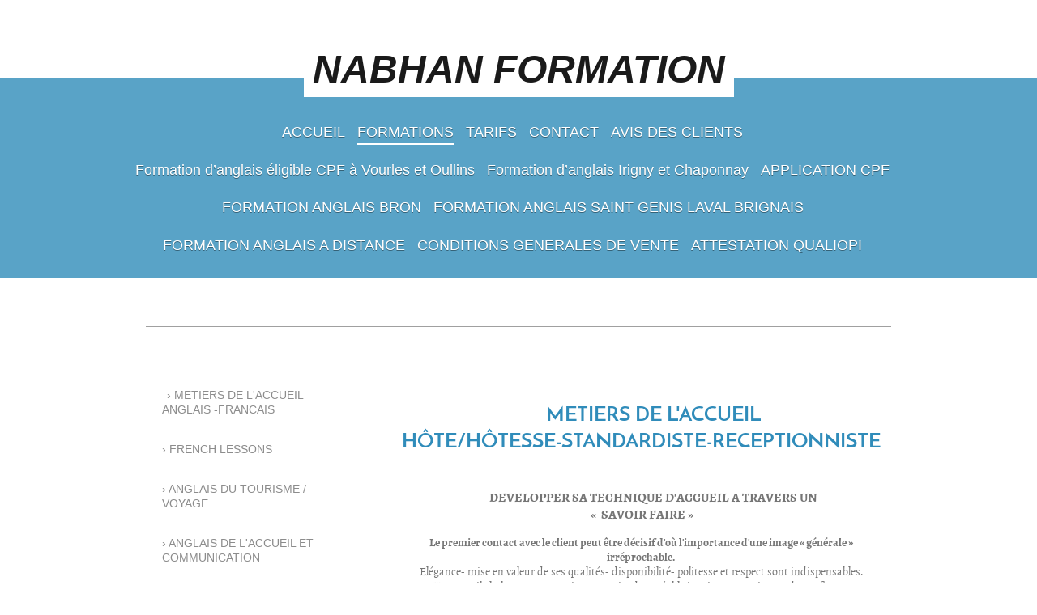

--- FILE ---
content_type: text/html; charset=UTF-8
request_url: https://www.nabhanformation.fr/formations/metiers-de-l-accueil-anglais-francais/
body_size: 10286
content:
<!DOCTYPE html>
<html lang="fr"  ><head prefix="og: http://ogp.me/ns# fb: http://ogp.me/ns/fb# business: http://ogp.me/ns/business#">
    <meta http-equiv="Content-Type" content="text/html; charset=utf-8"/>
    <meta name="generator" content="IONOS MyWebsite"/>
        
    <link rel="dns-prefetch" href="//cdn.eu.mywebsite-editor.com/"/>
    <link rel="dns-prefetch" href="//123.mod.mywebsite-editor.com"/>
    <link rel="dns-prefetch" href="https://123.sb.mywebsite-editor.com/"/>
    <link rel="shortcut icon" href="//cdn.eu.mywebsite-editor.com/favicon.ico"/>
        <title>Comment  apprendre l’anglais avec des cours particuliers d’anglais en ligne ? - METIERS DE L'ACCUEIL           ANGLAIS -FRANCAIS</title>
    <style type="text/css">@media screen and (max-device-width: 1024px) {.diyw a.switchViewWeb {display: inline !important;}}</style>
    <style type="text/css">@media screen and (min-device-width: 1024px) {
            .mediumScreenDisabled { display:block }
            .smallScreenDisabled { display:block }
        }
        @media screen and (max-device-width: 1024px) { .mediumScreenDisabled { display:none } }
        @media screen and (max-device-width: 568px) { .smallScreenDisabled { display:none } }
                @media screen and (min-width: 1024px) {
            .mobilepreview .mediumScreenDisabled { display:block }
            .mobilepreview .smallScreenDisabled { display:block }
        }
        @media screen and (max-width: 1024px) { .mobilepreview .mediumScreenDisabled { display:none } }
        @media screen and (max-width: 568px) { .mobilepreview .smallScreenDisabled { display:none } }</style>
    <meta name="viewport" content="width=device-width, initial-scale=1, maximum-scale=1, minimal-ui"/>

<meta name="format-detection" content="telephone=no"/>
        <meta name="description" content="Nouvelle page"/>
            <meta name="robots" content="index,follow"/>
        <link href="//cdn.eu.mywebsite-editor.com/templates/2114/style.css?1758547156484" rel="stylesheet" type="text/css"/>
    <link href="https://www.nabhanformation.fr/s/style/theming.css?1734704074" rel="stylesheet" type="text/css"/>
    <link href="//cdn.eu.mywebsite-editor.com/app/cdn/min/group/web.css?1758547156484" rel="stylesheet" type="text/css"/>
<link href="//cdn.eu.mywebsite-editor.com/app/cdn/min/moduleserver/css/fr_FR/common,shoppingbasket?1758547156484" rel="stylesheet" type="text/css"/>
    <link href="//cdn.eu.mywebsite-editor.com/app/cdn/min/group/mobilenavigation.css?1758547156484" rel="stylesheet" type="text/css"/>
    <link href="https://123.sb.mywebsite-editor.com/app/logstate2-css.php?site=925597525&amp;t=1767754137" rel="stylesheet" type="text/css"/>

<script type="text/javascript">
    /* <![CDATA[ */
var stagingMode = '';
    /* ]]> */
</script>
<script src="https://123.sb.mywebsite-editor.com/app/logstate-js.php?site=925597525&amp;t=1767754137"></script>

    <link href="//cdn.eu.mywebsite-editor.com/templates/2114/print.css?1758547156484" rel="stylesheet" media="print" type="text/css"/>
    <script type="text/javascript">
    /* <![CDATA[ */
    var systemurl = 'https://123.sb.mywebsite-editor.com/';
    var webPath = '/';
    var proxyName = '';
    var webServerName = 'www.nabhanformation.fr';
    var sslServerUrl = 'https://www.nabhanformation.fr';
    var nonSslServerUrl = 'http://www.nabhanformation.fr';
    var webserverProtocol = 'http://';
    var nghScriptsUrlPrefix = '//123.mod.mywebsite-editor.com';
    var sessionNamespace = 'DIY_SB';
    var jimdoData = {
        cdnUrl:  '//cdn.eu.mywebsite-editor.com/',
        messages: {
            lightBox: {
    image : 'Image',
    of: 'sur'
}

        },
        isTrial: 0,
        pageId: 44348    };
    var script_basisID = "925597525";

    diy = window.diy || {};
    diy.web = diy.web || {};

        diy.web.jsBaseUrl = "//cdn.eu.mywebsite-editor.com/s/build/";

    diy.context = diy.context || {};
    diy.context.type = diy.context.type || 'web';
    /* ]]> */
</script>

<script type="text/javascript" src="//cdn.eu.mywebsite-editor.com/app/cdn/min/group/web.js?1758547156484" crossorigin="anonymous"></script><script type="text/javascript" src="//cdn.eu.mywebsite-editor.com/s/build/web.bundle.js?1758547156484" crossorigin="anonymous"></script><script type="text/javascript" src="//cdn.eu.mywebsite-editor.com/app/cdn/min/group/mobilenavigation.js?1758547156484" crossorigin="anonymous"></script><script src="//cdn.eu.mywebsite-editor.com/app/cdn/min/moduleserver/js/fr_FR/common,shoppingbasket?1758547156484"></script>
<script type="text/javascript" src="https://cdn.eu.mywebsite-editor.com/proxy/apps/static/resource/dependencies/"></script><script type="text/javascript">
                    if (typeof require !== 'undefined') {
                        require.config({
                            waitSeconds : 10,
                            baseUrl : 'https://cdn.eu.mywebsite-editor.com/proxy/apps/static/js/'
                        });
                    }
                </script><script type="text/javascript">if (window.jQuery) {window.jQuery_1and1 = window.jQuery;}</script>
<meta name="google-site-verification" content="s7uZKhkD24ZYczYju-x2gc0C9qHHujVoNfrH240o7lU"/>
<script type="text/javascript">if (window.jQuery_1and1) {window.jQuery = window.jQuery_1and1;}</script>
<script type="text/javascript" src="//cdn.eu.mywebsite-editor.com/app/cdn/min/group/pfcsupport.js?1758547156484" crossorigin="anonymous"></script>    <meta property="og:type" content="business.business"/>
    <meta property="og:url" content="https://www.nabhanformation.fr/formations/metiers-de-l-accueil-anglais-francais/"/>
    <meta property="og:title" content="Comment  apprendre l’anglais avec des cours particuliers d’anglais en ligne ? - METIERS DE L'ACCUEIL           ANGLAIS -FRANCAIS"/>
            <meta property="og:description" content="Nouvelle page"/>
                <meta property="og:image" content="https://www.nabhanformation.fr/s/img/emotionheader.gif"/>
        <meta property="business:contact_data:country_name" content="France"/>
    
    <meta property="business:contact_data:locality" content="Irigny"/>
    
    <meta property="business:contact_data:email" content="rlrnabhan@gmail.com"/>
    <meta property="business:contact_data:postal_code" content="69540"/>
    <meta property="business:contact_data:phone_number" content=" 616084362"/>
    
    
<link href="//cdn.eu.mywebsite-editor.com/sections/_res/public/common.css" rel="stylesheet" type="text/css"/><link href="//cdn.eu.mywebsite-editor.com/sections/highlights-1/public/style.css" rel="stylesheet" type="text/css"/></head>


<body class="body diyBgActive  cc-pagemode-default diyfeSidebarLeft diy-market-fr_FR" data-pageid="44348" id="page-44348">
    
    <div class="diyw">
        <div class="diyweb">
	
<nav id="diyfeMobileNav" class="diyfeCA diyfeCA2" role="navigation">
    <a title="Ouvrir/fermer la navigation">Ouvrir/fermer la navigation</a>
    <ul class="mainNav1"><li class=" hasSubNavigation"><a data-page-id="33734" href="https://www.nabhanformation.fr/" class=" level_1"><span>ACCUEIL</span></a></li><li class="parent hasSubNavigation"><a data-page-id="240414" href="https://www.nabhanformation.fr/formations/" class="parent level_1"><span>FORMATIONS</span></a><span class="diyfeDropDownSubOpener">&nbsp;</span><div class="diyfeDropDownSubList diyfeCA diyfeCA3"><ul class="mainNav2"><li class="current hasSubNavigation"><a data-page-id="44348" href="https://www.nabhanformation.fr/formations/metiers-de-l-accueil-anglais-francais/" class="current level_2"><span>METIERS DE L'ACCUEIL           ANGLAIS -FRANCAIS</span></a></li><li class=" hasSubNavigation"><a data-page-id="242221" href="https://www.nabhanformation.fr/formations/french-lessons/" class=" level_2"><span>FRENCH LESSONS</span></a></li><li class=" hasSubNavigation"><a data-page-id="44344" href="https://www.nabhanformation.fr/formations/anglais-du-tourisme-voyage/" class=" level_2"><span>ANGLAIS DU TOURISME / VOYAGE</span></a></li><li class=" hasSubNavigation"><a data-page-id="342005" href="https://www.nabhanformation.fr/formations/anglais-de-l-accueil-et-communication/" class=" level_2"><span>ANGLAIS DE L'ACCUEIL ET COMMUNICATION</span></a></li><li class=" hasSubNavigation"><a data-page-id="241262" href="https://www.nabhanformation.fr/formations/anglais-general/" class=" level_2"><span>ANGLAIS GENERAL</span></a></li><li class=" hasSubNavigation"><a data-page-id="342009" href="https://www.nabhanformation.fr/formations/anglais-professionnel/" class=" level_2"><span>ANGLAIS PROFESSIONNEL</span></a></li><li class=" hasSubNavigation"><a data-page-id="351063" href="https://www.nabhanformation.fr/formations/soutien-scolaire/" class=" level_2"><span>SOUTIEN SCOLAIRE</span></a></li><li class=" hasSubNavigation"><a data-page-id="241446" href="https://www.nabhanformation.fr/formations/certificat-linguaskill-language-cert/" class=" level_2"><span>CERTIFICAT LINGUASKILL - LANGUAGE CERT</span></a></li></ul></div></li><li class=" hasSubNavigation"><a data-page-id="240415" href="https://www.nabhanformation.fr/tarifs/" class=" level_1"><span>TARIFS</span></a></li><li class=" hasSubNavigation"><a data-page-id="33735" href="https://www.nabhanformation.fr/contact/" class=" level_1"><span>CONTACT</span></a></li><li class=" hasSubNavigation"><a data-page-id="315102" href="https://www.nabhanformation.fr/avis-des-clients/" class=" level_1"><span>AVIS DES CLIENTS</span></a></li><li class=" hasSubNavigation"><a data-page-id="344745" href="https://www.nabhanformation.fr/formation-d-anglais-éligible-cpf-à-vourles-et-oullins/" class=" level_1"><span>Formation d’anglais éligible CPF à Vourles et Oullins</span></a></li><li class=" hasSubNavigation"><a data-page-id="344744" href="https://www.nabhanformation.fr/formation-d-anglais-irigny-et-chaponnay/" class=" level_1"><span>Formation d’anglais Irigny et Chaponnay</span></a></li><li class=" hasSubNavigation"><a data-page-id="342072" href="https://www.nabhanformation.fr/application-cpf/" class=" level_1"><span>APPLICATION CPF</span></a></li><li class=" hasSubNavigation"><a data-page-id="342073" href="https://www.nabhanformation.fr/formation-anglais-bron/" class=" level_1"><span>FORMATION ANGLAIS BRON</span></a></li><li class=" hasSubNavigation"><a data-page-id="341964" href="https://www.nabhanformation.fr/formation-anglais-saint-genis-laval-brignais/" class=" level_1"><span>FORMATION ANGLAIS SAINT GENIS LAVAL BRIGNAIS</span></a></li><li class=" hasSubNavigation"><a data-page-id="349936" href="https://www.nabhanformation.fr/formation-anglais-a-distance/" class=" level_1"><span>FORMATION ANGLAIS A DISTANCE</span></a></li><li class=" hasSubNavigation"><a data-page-id="353335" href="https://www.nabhanformation.fr/conditions-generales-de-vente/" class=" level_1"><span>CONDITIONS GENERALES DE VENTE</span></a></li><li class=" hasSubNavigation"><a data-page-id="353336" href="https://www.nabhanformation.fr/attestation-qualiopi/" class=" level_1"><span>ATTESTATION QUALIOPI</span></a></li></ul></nav>
	<div class="diywebLiveArea">
				<div class="diyfeGE">
					<div class="diywebGutter">
			<div id="diywebAppContainer1st"></div>
					<div class="diywebLogo">
						
    <style type="text/css" media="all">
        /* <![CDATA[ */
                .diyw #website-logo {
            text-align: center !important;
                        padding: 8px 0;
                    }
        
        
        .diyw #website-logo p.website-logo-text,
        .diyw #website-logo p.website-logo-text a.website-logo-text {
            text-align: center !important;
            font-family: 'Century Gothic', 'Avant Garde', Muli, sans-serif !important;
            font-size: 48px !important;
            font-style: italic !important;
            font-weight: bold !important;
        }
        
                /* ]]> */
    </style>

    <div id="website-logo">
    
                    <p class="website-logo-text "><a href="https://www.nabhanformation.fr/" class="website-logo-text">NABHAN FORMATION</a>
            </p>
            </div>


					</div>	
					</div>
				</div>
		</div>
	<div class="diywebNav diywebNavMain diywebNav1 diywebNavHorizontal">
		<div class="diywebLiveArea">
			<div class="diywebMainGutter">
				<div class="diyfeGE diyfeCA diyfeCA2">
					<div class="diywebGutter">
						<div class="webnavigation"><ul id="mainNav1" class="mainNav1"><li class="navTopItemGroup_1"><a data-page-id="33734" href="https://www.nabhanformation.fr/" class="level_1"><span>ACCUEIL</span></a></li><li class="navTopItemGroup_2"><a data-page-id="240414" href="https://www.nabhanformation.fr/formations/" class="parent level_1"><span>FORMATIONS</span></a></li><li class="navTopItemGroup_3"><a data-page-id="240415" href="https://www.nabhanformation.fr/tarifs/" class="level_1"><span>TARIFS</span></a></li><li class="navTopItemGroup_4"><a data-page-id="33735" href="https://www.nabhanformation.fr/contact/" class="level_1"><span>CONTACT</span></a></li><li class="navTopItemGroup_5"><a data-page-id="315102" href="https://www.nabhanformation.fr/avis-des-clients/" class="level_1"><span>AVIS DES CLIENTS</span></a></li><li class="navTopItemGroup_6"><a data-page-id="344745" href="https://www.nabhanformation.fr/formation-d-anglais-éligible-cpf-à-vourles-et-oullins/" class="level_1"><span>Formation d’anglais éligible CPF à Vourles et Oullins</span></a></li><li class="navTopItemGroup_7"><a data-page-id="344744" href="https://www.nabhanformation.fr/formation-d-anglais-irigny-et-chaponnay/" class="level_1"><span>Formation d’anglais Irigny et Chaponnay</span></a></li><li class="navTopItemGroup_8"><a data-page-id="342072" href="https://www.nabhanformation.fr/application-cpf/" class="level_1"><span>APPLICATION CPF</span></a></li><li class="navTopItemGroup_9"><a data-page-id="342073" href="https://www.nabhanformation.fr/formation-anglais-bron/" class="level_1"><span>FORMATION ANGLAIS BRON</span></a></li><li class="navTopItemGroup_10"><a data-page-id="341964" href="https://www.nabhanformation.fr/formation-anglais-saint-genis-laval-brignais/" class="level_1"><span>FORMATION ANGLAIS SAINT GENIS LAVAL BRIGNAIS</span></a></li><li class="navTopItemGroup_11"><a data-page-id="349936" href="https://www.nabhanformation.fr/formation-anglais-a-distance/" class="level_1"><span>FORMATION ANGLAIS A DISTANCE</span></a></li><li class="navTopItemGroup_12"><a data-page-id="353335" href="https://www.nabhanformation.fr/conditions-generales-de-vente/" class="level_1"><span>CONDITIONS GENERALES DE VENTE</span></a></li><li class="navTopItemGroup_13"><a data-page-id="353336" href="https://www.nabhanformation.fr/attestation-qualiopi/" class="level_1"><span>ATTESTATION QUALIOPI</span></a></li></ul></div>
					</div>
				</div>
			</div>
		</div>
	</div>
	<div class="diywebEmotionHeader">
		<div class="diywebLiveArea">
			<div class="diywebMainGutter">
				<div class="diyfeGE">
					<div class="diywebGutter">
						
<style type="text/css" media="all">
.diyw div#emotion-header {
        max-width: 920px;
        max-height: 1px;
                background: #a0a0a0;
    }

.diyw div#emotion-header-title-bg {
    left: 0%;
    top: 20%;
    width: 100%;
    height: 14%;

    background-color: #FFFFFF;
    opacity: 0.50;
    filter: alpha(opacity = 50);
    display: none;}

.diyw div#emotion-header strong#emotion-header-title {
    left: 12%;
    top: 20%;
    color: #fd040a;
        font: normal bold 24px/120% 'Arial Black', Gadget, sans-serif;
}

.diyw div#emotion-no-bg-container{
    max-height: 1px;
}

.diyw div#emotion-no-bg-container .emotion-no-bg-height {
    margin-top: 0.11%;
}
</style>
<div id="emotion-header" data-action="loadView" data-params="active" data-imagescount="0">
            <img src="https://www.nabhanformation.fr/s/img/emotionheader.gif?1601985422.920px.1px" id="emotion-header-img" alt=""/>
            
        <div id="ehSlideshowPlaceholder">
            <div id="ehSlideShow">
                <div class="slide-container">
                                </div>
            </div>
        </div>


        <script type="text/javascript">
        //<![CDATA[
                diy.module.emotionHeader.slideShow.init({ slides: [] });
        //]]>
        </script>

    
    
    
            <strong id="emotion-header-title" style="text-align: center">NABHAN FORMATION</strong>
                    <div class="notranslate">
                <svg xmlns="http://www.w3.org/2000/svg" version="1.1" id="emotion-header-title-svg" viewBox="0 0 920 1" preserveAspectRatio="xMinYMin meet"><text style="font-family:'Arial Black', Gadget, sans-serif;font-size:24px;font-style:normal;font-weight:bold;fill:#fd040a;line-height:1.2em;"><tspan x="50%" style="text-anchor: middle" dy="0.95em">NABHAN FORMATION</tspan></text></svg>
            </div>
            
    
    <script type="text/javascript">
    //<![CDATA[
    (function ($) {
        function enableSvgTitle() {
                        var titleSvg = $('svg#emotion-header-title-svg'),
                titleHtml = $('#emotion-header-title'),
                emoWidthAbs = 920,
                emoHeightAbs = 1,
                offsetParent,
                titlePosition,
                svgBoxWidth,
                svgBoxHeight;

                        if (titleSvg.length && titleHtml.length) {
                offsetParent = titleHtml.offsetParent();
                titlePosition = titleHtml.position();
                svgBoxWidth = titleHtml.width();
                svgBoxHeight = titleHtml.height();

                                titleSvg.get(0).setAttribute('viewBox', '0 0 ' + svgBoxWidth + ' ' + svgBoxHeight);
                titleSvg.css({
                   left: Math.roundTo(100 * titlePosition.left / offsetParent.width(), 3) + '%',
                   top: Math.roundTo(100 * titlePosition.top / offsetParent.height(), 3) + '%',
                   width: Math.roundTo(100 * svgBoxWidth / emoWidthAbs, 3) + '%',
                   height: Math.roundTo(100 * svgBoxHeight / emoHeightAbs, 3) + '%'
                });

                titleHtml.css('visibility','hidden');
                titleSvg.css('visibility','visible');
            }
        }

        
            var posFunc = function($, overrideSize) {
                var elems = [], containerWidth, containerHeight;
                                    elems.push({
                        selector: '#emotion-header-title',
                        overrideSize: true,
                        horPos: 0,
                        vertPos: 3.79                    });
                    lastTitleWidth = $('#emotion-header-title').width();
                                                elems.push({
                    selector: '#emotion-header-title-bg',
                    horPos: 0,
                    vertPos: 23.3                });
                                
                containerWidth = parseInt('920');
                containerHeight = parseInt('1');

                for (var i = 0; i < elems.length; ++i) {
                    var el = elems[i],
                        $el = $(el.selector),
                        pos = {
                            left: el.horPos,
                            top: el.vertPos
                        };
                    if (!$el.length) continue;
                    var anchorPos = $el.anchorPosition();
                    anchorPos.$container = $('#emotion-header');

                    if (overrideSize === true || el.overrideSize === true) {
                        anchorPos.setContainerSize(containerWidth, containerHeight);
                    } else {
                        anchorPos.setContainerSize(null, null);
                    }

                    var pxPos = anchorPos.fromAnchorPosition(pos),
                        pcPos = anchorPos.toPercentPosition(pxPos);

                    var elPos = {};
                    if (!isNaN(parseFloat(pcPos.top)) && isFinite(pcPos.top)) {
                        elPos.top = pcPos.top + '%';
                    }
                    if (!isNaN(parseFloat(pcPos.left)) && isFinite(pcPos.left)) {
                        elPos.left = pcPos.left + '%';
                    }
                    $el.css(elPos);
                }

                // switch to svg title
                enableSvgTitle();
            };

                        var $emotionImg = jQuery('#emotion-header-img');
            if ($emotionImg.length > 0) {
                // first position the element based on stored size
                posFunc(jQuery, true);

                // trigger reposition using the real size when the element is loaded
                var ehLoadEvTriggered = false;
                $emotionImg.one('load', function(){
                    posFunc(jQuery);
                    ehLoadEvTriggered = true;
                                        diy.module.emotionHeader.slideShow.start();
                                    }).each(function() {
                                        if(this.complete || typeof this.complete === 'undefined') {
                        jQuery(this).load();
                    }
                });

                                noLoadTriggeredTimeoutId = setTimeout(function() {
                    if (!ehLoadEvTriggered) {
                        posFunc(jQuery);
                    }
                    window.clearTimeout(noLoadTriggeredTimeoutId)
                }, 5000);//after 5 seconds
            } else {
                jQuery(function(){
                    posFunc(jQuery);
                });
            }

                        if (jQuery.isBrowser && jQuery.isBrowser.ie8) {
                var longTitleRepositionCalls = 0;
                longTitleRepositionInterval = setInterval(function() {
                    if (lastTitleWidth > 0 && lastTitleWidth != jQuery('#emotion-header-title').width()) {
                        posFunc(jQuery);
                    }
                    longTitleRepositionCalls++;
                    // try this for 5 seconds
                    if (longTitleRepositionCalls === 5) {
                        window.clearInterval(longTitleRepositionInterval);
                    }
                }, 1000);//each 1 second
            }

            }(jQuery));
    //]]>
    </script>

    </div>

					</div>
				</div>
			</div>
		</div>
	</div>
	<div class="diywebContent">
		<div class="diywebLiveArea">
			<div class="diywebMainGutter">
				<div class="diyfeGridGroup diyfeCA diyfeCA1">
					<div class="diywebMain diyfeGE">
						<div class="diywebGutter">
							
        <div id="content_area">
        	<div id="content_start"></div>
        	
        
        <div id="matrix_108899" class="sortable-matrix" data-matrixId="108899"><div class="n module-type-spacer diyfeLiveArea "> <div class="the-spacer id5395819" style="height: 19px;">
</div>
 </div><div class="n module-type-header diyfeLiveArea "> <h1><span class="diyfeDecoration">                METIERS DE L'ACCUEIL            HÔTE/HÔTESSE-STANDARDISTE-RECEPTIONNISTE</span></h1> </div><div class="n module-type-text diyfeLiveArea "> <p> </p>
<p>                            </p>
<p style="text-align: center;">               <span style="font-size:16px;"><strong>DEVELOPPER SA TECHNIQUE D'ACCUEIL A TRAVERS UN</strong></span></p>
<p style="text-align: center;"><span style="font-size:16px;"><strong> «  SAVOIR FAIRE »</strong></span></p>
<p style="text-align: center;"> </p>
<p style="text-align: center;"><span style="font-size:14px;"><strong>Le premier contact avec le client peut être décisif d'où l'importance d'une image « générale »
irréprochable.</strong></span></p>
<p style="text-align: center;"><span style="font-size:14px;">Elégance- mise en valeur de ses qualités- disponibilité- politesse et respect sont indispensables.</span></p>
<p style="text-align: center;"><span style="font-size:14px;">Un accueil chaleureux, courtois, une attitude agréable inspire un sentiment de confiance.</span></p>
<p style="text-align: center;"><span style="font-size:14px;">Adopter le ton juste, s'adapter à son interlocuteur, développer une attitude positive sont garants d'un accueil réussi !</span></p>
<p style="text-align: center;"> </p>
<p style="text-align: center;"> </p>
<p style="text-align: center;"> </p>
<p style="text-align: center;"> </p> </div><div class="n module-type-matrix diyfeLiveArea "> 

<div class="diyfeModGridGroup diyfeModGrid2">
            <div class="diyfeModGridElement diyfeModGridCol50">
            <div class="diyfeModGridContent">
                <div id="matrix_603650" class="sortable-matrix-child" data-matrixId="603650"><div class="n module-type-imageSubtitle diyfeLiveArea "> <div class="clearover imageSubtitle imageFitWidth" id="imageSubtitle-5395830">
    <div class="align-container align-left" style="max-width: 900px">
        <a class="imagewrapper" href="https://www.nabhanformation.fr/s/cc_images/teaserbox_3921673.jpg?t=1477749230" rel="lightbox[5395830]">
            <img id="image_3921673" src="https://www.nabhanformation.fr/s/cc_images/cache_3921673.jpg?t=1477749230" alt="" style="max-width: 900px; height:auto"/>
        </a>

        
    </div>

</div>

<script type="text/javascript">
//<![CDATA[
jQuery(function($) {
    var $target = $('#imageSubtitle-5395830');

    if ($.fn.swipebox && Modernizr.touch) {
        $target
            .find('a[rel*="lightbox"]')
            .addClass('swipebox')
            .swipebox();
    } else {
        $target.tinyLightbox({
            item: 'a[rel*="lightbox"]',
            cycle: false,
            hideNavigation: true
        });
    }
});
//]]>
</script>
 </div><div class="n module-type-header diyfeLiveArea "> <h2><span class="diyfeDecoration">PUBLIC CONCERNE  </span></h2> </div><div class="n module-type-text diyfeLiveArea "> <p style="text-align: center;"> T<span style="font-size:14px;">oute personne amenée à accueillir des visiteurs ou des clients : standardistes, hôtesses d'accueil en entreprise ou
événementiel, conseillers de voyages, secrétaires de direction, assistantes commerciales, commerciaux, vendeurs, etc...</span></p>
<p> </p>
<p> </p> </div></div>            </div>
        </div>
            <div class="diyfeModGridElement diyfeModGridCol50">
            <div class="diyfeModGridContent">
                <div id="matrix_603651" class="sortable-matrix-child" data-matrixId="603651"><div class="n module-type-imageSubtitle diyfeLiveArea "> <div class="clearover imageSubtitle imageFitWidth" id="imageSubtitle-5395834">
    <div class="align-container align-left" style="max-width: 900px">
        <a class="imagewrapper" href="https://www.nabhanformation.fr/s/cc_images/teaserbox_3921674.jpg?t=1477749251" rel="lightbox[5395834]">
            <img id="image_3921674" src="https://www.nabhanformation.fr/s/cc_images/cache_3921674.jpg?t=1477749251" alt="" style="max-width: 900px; height:auto"/>
        </a>

        
    </div>

</div>

<script type="text/javascript">
//<![CDATA[
jQuery(function($) {
    var $target = $('#imageSubtitle-5395834');

    if ($.fn.swipebox && Modernizr.touch) {
        $target
            .find('a[rel*="lightbox"]')
            .addClass('swipebox')
            .swipebox();
    } else {
        $target.tinyLightbox({
            item: 'a[rel*="lightbox"]',
            cycle: false,
            hideNavigation: true
        });
    }
});
//]]>
</script>
 </div><div class="n module-type-header diyfeLiveArea "> <h2><span class="diyfeDecoration">OBJECTIFS</span></h2> </div><div class="n module-type-text diyfeLiveArea "> <p style="text-align: justify;"> <span style="font-size:14px;">.</span></p>
<p style="margin-bottom: 0cm; border: none; padding: 0cm; line-height: 0.53cm; text-align: center;"><span style="display:inline-block;border:none;padding:0cm;"><span style="font-size:medium;"><span style="font-family:times new roman,serif;"><span style="font-size:10pt;"><span style="font-size:10pt;"><span style="font-size:10pt;"><span style="font-size:10pt;"><span style="font-size:10pt;"><span style="font-size:10pt;"><span style="font-size:10pt;"><span style="font-size:10pt;"><span style="font-size:10pt;"><span style="font-size:10pt;"><span style="font-size:10pt;"><span style="font-size:10pt;"><span style="font-size:10pt;"><span style="font-size:10pt;"><span style="font-size:10pt;"><span style="font-size:10pt;"><span style="font-size:10pt;"><span style="font-size:10pt;"><span style="font-size:12pt;"><span style="font-size:10pt;"><span style="font-size:10pt;"><span style="font-size:12pt;"><span style="font-size:10pt;"><span style="font-size:10pt;"><span style="font-size:10pt;"><span style="font-size:10pt;"><span style="font-size:10pt;"><span style="font-size:10pt;"><span style="font-size:10pt;"><span style="font-size:10pt;"><span style="font-size:10pt;"><span style="font-size:10pt;"><span style="font-size:10pt;"><span style="font-size:10pt;"><span style="font-size:10pt;"><span style="font-size:10pt;"><span style="font-size:10pt;"><span style="font-size:10pt;"><span style="font-size:10pt;"><span style="font-size:10pt;"><span style="font-size:12pt;"><span style="font-size:10pt;"><span style="font-size:10pt;"><span style="font-size:12pt;"><span style="font-size:10pt;"><span style="font-size:10pt;"><span style="font-size:10pt;"><span style="font-size:10pt;"><span style="font-size:10pt;"><span style="font-size:10pt;"><span style="font-size:10pt;"><span style="font-size:10pt;"><span style="font-size:10pt;"><span style="font-size:10pt;"><span style="font-size:10pt;"><span style="font-size:10pt;"><span style="font-size:10pt;"><span style="font-size:10pt;"><span style="font-size:10pt;"><span style="font-size:10pt;"><span style="font-size:10pt;"><span style="font-size:10pt;"><span style="font-size:12pt;"><span style="font-size:10pt;"><span style="font-size:10pt;"><span style="font-size:12pt;"><span style="font-size:10pt;"><span style="font-size:10pt;"><span style="font-size:10pt;"><span style="font-size:10pt;"><span style="font-size:10pt;"><span style="font-size:10pt;"><span style="font-size:10pt;"><span style="font-size:10pt;"><span style="font-size:10pt;"><span style="font-size:10pt;"><span style="font-size:10pt;"><span style="font-size:10pt;"><span style="font-size:10pt;"><span style="font-size:10pt;"><span style="font-size:10pt;"><span style="font-size:10pt;"><span style="font-size:10pt;"><span style="font-size:10pt;"><span style="font-size:12pt;"><span style="font-size:10pt;"><span style="font-size:10pt;"><span style="font-size:12pt;">Etre rapidement opérationnel dans les métiers de l’accueil : Prendre conscience de ses responsabilités en matière d'accueil physique et téléphonique, valoriser activement
l'image de son entreprise, optimiser l'organisation de son poste de
travail.</span></span></span></span></span></span></span></span></span></span></span></span></span></span></span></span></span></span></span></span></span></span></span></span></span></span></span></span></span></span></span></span></span></span></span></span></span></span></span></span></span></span></span></span></span></span></span></span></span></span></span></span></span></span></span></span></span></span></span></span></span></span></span></span></span></span></span></span></span></span></span></span></span></span></span></span></span></span></span></span></span></span></span></span></span></span></span></span></span></span></span></p>
<p style="margin-bottom: 0cm; border: none; padding: 0cm; line-height: 0.53cm; text-align: center;"><span style="display:inline-block;border:none;padding:0cm;"><span style="font-size:medium;"><span style="font-family:times new roman,serif;"><span style="font-size:10pt;"><span style="font-size:10pt;"><span style="font-size:10pt;"><span style="font-size:10pt;"><span style="font-size:10pt;"><span style="font-size:10pt;"><span style="font-size:10pt;"><span style="font-size:10pt;"><span style="font-size:10pt;"><span style="font-size:10pt;"><span style="font-size:10pt;"><span style="font-size:10pt;"><span style="font-size:12pt;"><span style="font-size:10pt;"><span style="font-size:10pt;"><span style="font-size:10pt;"><span style="font-size:10pt;"><span style="font-size:10pt;"><span style="font-size:10pt;"><span style="font-size:10pt;"><span style="font-size:10pt;"><span style="font-size:10pt;"><span style="font-size:10pt;"><span style="font-size:10pt;"><span style="font-size:10pt;"><span style="font-size:12pt;">*Maîtris<strong>er</strong> l’anglais de base : se
présenter- présenter l’entreprise - guider les clients - comprendre leur demandes - renseigner sur les services pratiques
etc…</span></span></span></span></span></span></span></span></span></span></span></span></span></span></span></span></span></span></span></span></span></span></span></span></span></span></span></span></span></p>
<p> </p> </div><div class="n module-type-hr diyfeLiveArea "> <div style="padding: 0px 0px">
    <div class="hr"></div>
</div>
 </div></div>            </div>
        </div>
        <div style="clear: both;"></div>
</div>
 </div><div class="n module-type-text diyfeLiveArea "> <p style="text-align: center;"><span style="font-size:18px;"><strong>DUREE : 50 H DONT 25 H D'ANGLAIS</strong></span></p> </div><div class="n module-type-spacer diyfeLiveArea "> <div class="the-spacer id5397399" style="height: 29px;">
</div>
 </div><div class="n module-type-section section-base-highlights-1 section-layout-rows-gravity section-layout-cls-rows section-layout-cls-gravity section-fullwidth-no section-style-roundness-2 ">         <div id="se0039f69025850a97451c5a6628b997d" class="section-wrapper section-has-background section-has-background-image section-has-loop-background section-cls-v-spaced section-cls-adjust-for-loop-shadow ">
                    <div class="section-bg-element-container" id="section_bg_element_5396915">
            <div class="section-bg-element-inner " style=" background-image: url(https://www.nabhanformation.fr/s/cc_images/cache_3923124.jpg?t=1477752259); "></div>
                                    <div class="section-bg-shade" style="background-color: rgba(0,0,0,0.45);"></div>
        </div>
        
            <div class="section-content section-bg-white-contrast diyfeLiveArea">
                <div class="section-group section-group-sectionHeader h1-align">
            <div class="n module-type-header module-alias-sectionTitle "> <h1><span class="diyfeDecoration">PROGRAMME</span></h1> </div>
        </div><div class="n module-type-sectionContainer module-alias-content section-has-no-background">             <div class="section-wrapper ">
                        <div class="section-bg-element-container" id="section_bg_element_5396918">
            <div class="section-bg-element-inner "></div>
            
        </div>
        
                <div class="section-content section-bg-no-contrast">
                    <div class="section-extras-element"></div>
                    <div class="section-group section-group-loopContainer section-cls-display-rows section-cls-card loop-same-size section-cls-b-6 section-cls-c-6 section-cls-even-distribution">
            <div class="n module-type-sectionContainer module-alias-loop loop-same-size section-row-1 section-pos-n1 section-no-1 section-rc6 section-pos-odd section-pos-first section-lb6 section-has-background section-has-background-color section-cls-display-rows section-cls-card">             <div class="section-wrapper diyfeArea diyfeColor1">
                        <div class="section-bg-element-container" id="section_bg_element_5396919">
            <div class="section-bg-element-inner diyfeArea diyfeColor1"></div>
            
        </div>
        
                <div class="section-content section-bg-no-contrast">
                    <div class="section-extras-element"></div>
                    <div class="section-group section-group-c1 section-cls-not-cover">
            <div class="n module-type-imageSubtitle module-alias-loopImage "> <div class="clearover imageSubtitle imageFitWidth" id="imageSubtitle-5396920">
    <div class="align-container " style="">
        <a class="imagewrapper" href="https://www.nabhanformation.fr/s/cc_images/teaserbox_3923125.jpg?t=1477752626" rel="lightbox[5396920]">
            <img id="image_3923125" src="https://www.nabhanformation.fr/s/cc_images/cache_3923125.jpg?t=1477752626" alt="" style="; height:auto"/>
        </a>

        
    </div>

</div>

<script type="text/javascript">
//<![CDATA[
jQuery(function($) {
    var $target = $('#imageSubtitle-5396920');

    if ($.fn.swipebox && Modernizr.touch) {
        $target
            .find('a[rel*="lightbox"]')
            .addClass('swipebox')
            .swipebox();
    } else {
        $target.tinyLightbox({
            item: 'a[rel*="lightbox"]',
            cycle: false,
            hideNavigation: true
        });
    }
});
//]]>
</script>
 </div>
        </div>        <div class="section-group section-group-c2 section-cls-display-rows">
            <div class="n module-type-header module-alias-loopTitle "> <h2><span class="diyfeDecoration">Les premières impressions - Quelle perception ?</span></h2> </div><div class="n module-type-text module-alias-loopDescription section-cls-normal-text"> <ul>
<li><span style="font-size:14px">Soigner son apparence</span></li>
<li><span style="font-size:14px">Prendre conscience de la manière dont les autres vous voient</span></li>
<li><span style="font-size:14px">Rester gentil, courtois et sincère</span></li>
<li><span style="font-size:14px">Se mettre en valeur</span></li>
<li><span style="font-size:14px">Prendre conscience de ses véritables forces.</span></li>
<li><span style="font-size:14px">Savoir dépasser sa timidité</span></li>
<li><span style="font-size:14px">Développer sa confiance en soi et son estime de soi</span></li>
</ul> </div>
        </div>
                </div>
            </div> </div><div class="n module-type-sectionContainer module-alias-loop loop-same-size section-row-1 section-pos-n2 section-no-2 section-rc6 section-pos-even section-lb6 section-has-background section-has-background-color section-cls-display-rows section-cls-card">             <div class="section-wrapper diyfeArea diyfeColor1">
                        <div class="section-bg-element-container" id="section_bg_element_5396925">
            <div class="section-bg-element-inner diyfeArea diyfeColor1"></div>
            
        </div>
        
                <div class="section-content section-bg-no-contrast">
                    <div class="section-extras-element"></div>
                    <div class="section-group section-group-c1 section-cls-not-cover">
            <div class="n module-type-imageSubtitle module-alias-loopImage "> <div class="clearover imageSubtitle imageFitWidth" id="imageSubtitle-5396926">
    <div class="align-container " style="">
        <a class="imagewrapper" href="https://www.nabhanformation.fr/s/cc_images/teaserbox_3923126.jpg?t=1477752829" rel="lightbox[5396926]">
            <img id="image_3923126" src="https://www.nabhanformation.fr/s/cc_images/cache_3923126.jpg?t=1477752829" alt="" style="; height:auto"/>
        </a>

        
    </div>

</div>

<script type="text/javascript">
//<![CDATA[
jQuery(function($) {
    var $target = $('#imageSubtitle-5396926');

    if ($.fn.swipebox && Modernizr.touch) {
        $target
            .find('a[rel*="lightbox"]')
            .addClass('swipebox')
            .swipebox();
    } else {
        $target.tinyLightbox({
            item: 'a[rel*="lightbox"]',
            cycle: false,
            hideNavigation: true
        });
    }
});
//]]>
</script>
 </div>
        </div>        <div class="section-group section-group-c2 section-cls-display-rows">
            <div class="n module-type-header module-alias-loopTitle "> <h2><span class="diyfeDecoration">La communication non verbale</span></h2> </div><div class="n module-type-text module-alias-loopDescription section-cls-normal-text"> <ul>
<li>Gestuelle et posture</li>
<li>Contact visuel</li>
<li>Expressions du visage</li>
<li>Ton de la voix - rythme - articulation</li>
</ul> </div>
        </div>
                </div>
            </div> </div><div class="n module-type-sectionContainer module-alias-loop loop-same-size section-row-1 section-pos-n3 section-no-3 section-rc6 section-pos-odd section-pos-m3 section-lb6 section-has-background section-has-background-color section-cls-display-rows section-cls-card">             <div class="section-wrapper diyfeArea diyfeColor1">
                        <div class="section-bg-element-container" id="section_bg_element_5396931">
            <div class="section-bg-element-inner diyfeArea diyfeColor1"></div>
            
        </div>
        
                <div class="section-content section-bg-no-contrast">
                    <div class="section-extras-element"></div>
                    <div class="section-group section-group-c1 section-cls-not-cover">
            <div class="n module-type-imageSubtitle module-alias-loopImage "> <div class="clearover imageSubtitle imageFitWidth" id="imageSubtitle-5396932">
    <div class="align-container " style="">
        <a class="imagewrapper" href="https://www.nabhanformation.fr/s/cc_images/teaserbox_3923127.jpg?t=1477753063" rel="lightbox[5396932]">
            <img id="image_3923127" src="https://www.nabhanformation.fr/s/cc_images/cache_3923127.jpg?t=1477753063" alt="" style="; height:auto"/>
        </a>

        
    </div>

</div>

<script type="text/javascript">
//<![CDATA[
jQuery(function($) {
    var $target = $('#imageSubtitle-5396932');

    if ($.fn.swipebox && Modernizr.touch) {
        $target
            .find('a[rel*="lightbox"]')
            .addClass('swipebox')
            .swipebox();
    } else {
        $target.tinyLightbox({
            item: 'a[rel*="lightbox"]',
            cycle: false,
            hideNavigation: true
        });
    }
});
//]]>
</script>
 </div>
        </div>        <div class="section-group section-group-c2 section-cls-display-rows">
            <div class="n module-type-header module-alias-loopTitle "> <h2><span class="diyfeDecoration">Les techniques relationnelles</span></h2> </div><div class="n module-type-text module-alias-loopDescription section-cls-normal-text"> <ul>
<li>Ecouter - comprendre et orienter un interlocuteur : Pratiquer une écoute active, questionner, reformuler - rassurer le client par un langage positif.</li>
<li>Résister à la pression - gérer son stress - comprendre et maîtriser ses émotions et ses réactions -traiter avec maîtrise les situations "difficiles" (clients mécontents,
agressifs, stressés, méprisants, bavards etc...)</li>
<li>Gérer les conflits </li>
<li>Prendre la parole en public</li>
</ul> </div>
        </div>
                </div>
            </div> </div><div class="n module-type-sectionContainer module-alias-loop loop-same-size section-row-1 section-pos-n4 section-no-4 section-rc6 section-pos-even section-pos-m4 section-lb6 section-has-background section-has-background-color section-cls-display-rows section-cls-card">             <div class="section-wrapper diyfeArea diyfeColor1">
                        <div class="section-bg-element-container" id="section_bg_element_9428283">
            <div class="section-bg-element-inner diyfeArea diyfeColor1"></div>
            
        </div>
        
                <div class="section-content section-bg-no-contrast">
                    <div class="section-extras-element"></div>
                    <div class="section-group section-group-c1 section-cls-not-cover">
            <div class="n module-type-imageSubtitle module-alias-loopImage "> <div class="clearover imageSubtitle imageFitWidth" id="imageSubtitle-9428284">
    <div class="align-container " style="">
        <a class="imagewrapper" href="https://www.nabhanformation.fr/s/cc_images/teaserbox_9974581.jpg?t=1537796069" rel="lightbox[9428284]">
            <img id="image_9974581" src="https://www.nabhanformation.fr/s/cc_images/cache_9974581.jpg?t=1537796069" alt="" style="; height:auto"/>
        </a>

        
    </div>

</div>

<script type="text/javascript">
//<![CDATA[
jQuery(function($) {
    var $target = $('#imageSubtitle-9428284');

    if ($.fn.swipebox && Modernizr.touch) {
        $target
            .find('a[rel*="lightbox"]')
            .addClass('swipebox')
            .swipebox();
    } else {
        $target.tinyLightbox({
            item: 'a[rel*="lightbox"]',
            cycle: false,
            hideNavigation: true
        });
    }
});
//]]>
</script>
 </div>
        </div>        <div class="section-group section-group-c2 section-cls-display-rows">
            <div class="n module-type-header module-alias-loopTitle "> <h2><span class="diyfeDecoration">Identifier les enjeux de l'accueil</span></h2> </div><div class="n module-type-text module-alias-loopDescription section-cls-normal-text"> <ul>
<li><span style="color:inherit; font-size:11.2px">Situer le rôle de l’hôte/hôtesse-standardiste ou réceptionniste et ses missions.</span></li>
<li>S'organiser pour concilier standard, accueil et activités administratives.</li>
<li>Prendre en charge les visiteurs : Les attitudes adaptées - les mots justes pour chaque circonstance -savoir se tenir informmé</li>
</ul> </div>
        </div>
                </div>
            </div> </div><div class="n module-type-sectionContainer module-alias-loop loop-same-size section-row-1 section-pos-n5 section-no-5 section-rc6 section-pos-odd section-pos-m5 section-lb6 section-has-background section-has-background-color section-cls-display-rows section-cls-card">             <div class="section-wrapper diyfeArea diyfeColor1">
                        <div class="section-bg-element-container" id="section_bg_element_9428315">
            <div class="section-bg-element-inner diyfeArea diyfeColor1"></div>
            
        </div>
        
                <div class="section-content section-bg-no-contrast">
                    <div class="section-extras-element"></div>
                    <div class="section-group section-group-c1 section-cls-not-cover">
            <div class="n module-type-imageSubtitle module-alias-loopImage "> <div class="clearover imageSubtitle imageFitWidth" id="imageSubtitle-9428316">
    <div class="align-container " style="">
        <a class="imagewrapper" href="https://www.nabhanformation.fr/s/cc_images/teaserbox_9974587.png?t=1537796678" rel="lightbox[9428316]">
            <img id="image_9974587" src="https://www.nabhanformation.fr/s/cc_images/cache_9974587.png?t=1537796678" alt="" style="; height:auto"/>
        </a>

        
    </div>

</div>

<script type="text/javascript">
//<![CDATA[
jQuery(function($) {
    var $target = $('#imageSubtitle-9428316');

    if ($.fn.swipebox && Modernizr.touch) {
        $target
            .find('a[rel*="lightbox"]')
            .addClass('swipebox')
            .swipebox();
    } else {
        $target.tinyLightbox({
            item: 'a[rel*="lightbox"]',
            cycle: false,
            hideNavigation: true
        });
    }
});
//]]>
</script>
 </div>
        </div>        <div class="section-group section-group-c2 section-cls-display-rows">
            <div class="n module-type-header module-alias-loopTitle "> <h2><span class="diyfeDecoration">Réussir l'accueil téléphonique</span></h2> </div><div class="n module-type-text module-alias-loopDescription section-cls-normal-text"> <ul>
<li><span style="color:inherit; font-size:11.2px">Annoncer et valoriser sa société - identifier avec tact et précision.</span></li>
<li>Utiliser les bons mots pour : mettre en attente - reprendre l'appel - transférer l'appel orienter - Prendre un message précis et adapté aux besoins.</li>
<li>Gérer les priorités entre le téléphone, les visiteurs et les demandes internes.</li>
</ul> </div>
        </div>
                </div>
            </div> </div><div class="n module-type-sectionContainer module-alias-loop loop-same-size section-row-1 section-pos-n6 section-no-6 section-rc6 section-pos-even section-pos-m3 section-pos-m6 section-pos-last section-lb6 section-has-background section-has-background-color section-cls-display-rows section-cls-card">             <div class="section-wrapper diyfeArea diyfeColor1">
                        <div class="section-bg-element-container" id="section_bg_element_9428342">
            <div class="section-bg-element-inner diyfeArea diyfeColor1"></div>
            
        </div>
        
                <div class="section-content section-bg-no-contrast">
                    <div class="section-extras-element"></div>
                    <div class="section-group section-group-c1 section-cls-not-cover">
            <div class="n module-type-imageSubtitle module-alias-loopImage "> <div class="clearover imageSubtitle imageFitWidth" id="imageSubtitle-9428343">
    <div class="align-container " style="">
        <a class="imagewrapper" href="https://www.nabhanformation.fr/s/cc_images/teaserbox_9974596.jpg?t=1537797304" rel="lightbox[9428343]">
            <img id="image_9974596" src="https://www.nabhanformation.fr/s/cc_images/cache_9974596.jpg?t=1537797304" alt="" style="; height:auto"/>
        </a>

        
    </div>

</div>

<script type="text/javascript">
//<![CDATA[
jQuery(function($) {
    var $target = $('#imageSubtitle-9428343');

    if ($.fn.swipebox && Modernizr.touch) {
        $target
            .find('a[rel*="lightbox"]')
            .addClass('swipebox')
            .swipebox();
    } else {
        $target.tinyLightbox({
            item: 'a[rel*="lightbox"]',
            cycle: false,
            hideNavigation: true
        });
    }
});
//]]>
</script>
 </div>
        </div>        <div class="section-group section-group-c2 section-cls-display-rows">
            <div class="n module-type-header module-alias-loopTitle "> <h2><span class="diyfeDecoration">Anglais de l'accueil</span></h2> </div><div class="n module-type-text module-alias-loopDescription section-cls-normal-text"> <ul>
<li>Maîtriser les bases adapteés à chaque métier (présentations - informations - échanges etc...)Insérez ici une brève description.</li>
</ul> </div>
        </div>
                </div>
            </div> </div>
        </div>
                </div>
            </div> </div>
            </div>
        </div> </div><div class="n module-type-spacer diyfeLiveArea "> <div class="the-spacer id5397113" style="height: 33px;">
</div>
 </div><div class="n module-type-text diyfeLiveArea "> <p style="text-align: center;"><strong style="font-size: 18px;"><span style="font-size:18px;">METHODE PEDA</span>GOGIQUE</strong></p>
<p style="text-align: center;"><span style="font-size:14px;">Pour une bonne mémorisation et une ambiance dynamique</span></p>
<p style="text-align: center;"><span style="font-size:14px;"><strong>Au programme :</strong> Mini sketches- Des jeux de rôles- Des travaux de groupes.</span></p> </div><div class="n module-type-spacer diyfeLiveArea "> <div class="the-spacer id5397388" style="height: 29px;">
</div>
 </div></div>
        
        
        </div>
						</div>
					</div>
					<div class="diywebSecondary diyfeGE diyfeCA diyfeCA3">
						<div class="diywebNav diywebNav23 diywebHideOnSmall">
							<div class="diyfeGE">
								<div class="diywebGutter">
									<div class="webnavigation"><ul id="mainNav2" class="mainNav2"><li class="navTopItemGroup_0"><a data-page-id="44348" href="https://www.nabhanformation.fr/formations/metiers-de-l-accueil-anglais-francais/" class="current level_2"><span>METIERS DE L'ACCUEIL           ANGLAIS -FRANCAIS</span></a></li><li class="navTopItemGroup_0"><a data-page-id="242221" href="https://www.nabhanformation.fr/formations/french-lessons/" class="level_2"><span>FRENCH LESSONS</span></a></li><li class="navTopItemGroup_0"><a data-page-id="44344" href="https://www.nabhanformation.fr/formations/anglais-du-tourisme-voyage/" class="level_2"><span>ANGLAIS DU TOURISME / VOYAGE</span></a></li><li class="navTopItemGroup_0"><a data-page-id="342005" href="https://www.nabhanformation.fr/formations/anglais-de-l-accueil-et-communication/" class="level_2"><span>ANGLAIS DE L'ACCUEIL ET COMMUNICATION</span></a></li><li class="navTopItemGroup_0"><a data-page-id="241262" href="https://www.nabhanformation.fr/formations/anglais-general/" class="level_2"><span>ANGLAIS GENERAL</span></a></li><li class="navTopItemGroup_0"><a data-page-id="342009" href="https://www.nabhanformation.fr/formations/anglais-professionnel/" class="level_2"><span>ANGLAIS PROFESSIONNEL</span></a></li><li class="navTopItemGroup_0"><a data-page-id="351063" href="https://www.nabhanformation.fr/formations/soutien-scolaire/" class="level_2"><span>SOUTIEN SCOLAIRE</span></a></li><li class="navTopItemGroup_0"><a data-page-id="241446" href="https://www.nabhanformation.fr/formations/certificat-linguaskill-language-cert/" class="level_2"><span>CERTIFICAT LINGUASKILL - LANGUAGE CERT</span></a></li></ul></div>
								</div>
							</div>
						</div>
						<div class="diywebSidebar">
							<div class="diyfeGE">
								<div class="diywebGutter">
									<div id="matrix_82166" class="sortable-matrix" data-matrixId="82166"></div>
								</div>
							</div>
						</div>
					</div>
				</div>
			</div>
		</div>
	</div>
	<div class="diywebFooter">
		<div class="diywebLiveArea">
			<div class="diywebMainGutter">
				<div class="diyfeGE diywebPull diyfeCA diyfeCA4">
					<div class="diywebGutter">
						<div id="contentfooter">
    <div class="leftrow">
                        <a rel="nofollow" href="javascript:window.print();">
                    <img class="inline" height="14" width="18" src="//cdn.eu.mywebsite-editor.com/s/img/cc/printer.gif" alt=""/>
                    Version imprimable                </a> <span class="footer-separator">|</span>
                <a href="https://www.nabhanformation.fr/sitemap/">Plan du site</a>
                        <br/> Nabhan Formation
            </div>
    <script type="text/javascript">
        window.diy.ux.Captcha.locales = {
            generateNewCode: 'Générer un nouveau code',
            enterCode: 'Veuillez entrer le code.'
        };
        window.diy.ux.Cap2.locales = {
            generateNewCode: 'Générer un nouveau code',
            enterCode: 'Veuillez entrer le code.'
        };
    </script>
    <div class="rightrow">
                    <span class="loggedout">
                <a rel="nofollow" id="login" href="https://login.1and1-editor.com/925597525/www.nabhanformation.fr/fr?pageId=44348">
                    Connexion                </a>
            </span>
                <p><a class="diyw switchViewWeb" href="javascript:switchView('desktop');">Affichage Web</a><a class="diyw switchViewMobile" href="javascript:switchView('mobile');">Affichage Mobile</a></p>
                <span class="loggedin">
            <a rel="nofollow" id="logout" href="https://123.sb.mywebsite-editor.com/app/cms/logout.php">Déconnexion</a> <span class="footer-separator">|</span>
            <a rel="nofollow" id="edit" href="https://123.sb.mywebsite-editor.com/app/925597525/44348/">Modifier</a>
        </span>
    </div>
</div>
            <div id="loginbox" class="hidden">
                <script type="text/javascript">
                    /* <![CDATA[ */
                    function forgotpw_popup() {
                        var url = 'https://motdepasse.1and1.fr/xml/request/RequestStart';
                        fenster = window.open(url, "fenster1", "width=600,height=400,status=yes,scrollbars=yes,resizable=yes");
                        // IE8 doesn't return the window reference instantly or at all.
                        // It may appear the call failed and fenster is null
                        if (fenster && fenster.focus) {
                            fenster.focus();
                        }
                    }
                    /* ]]> */
                </script>
                                <img class="logo" src="//cdn.eu.mywebsite-editor.com/s/img/logo.gif" alt="IONOS" title="IONOS"/>

                <div id="loginboxOuter"></div>
            </div>
        

					</div>
				</div>
			</div>
		</div>
	</div>
</div>    </div>

    
    </body>


<!-- rendered at Sat, 11 Oct 2025 14:05:17 +0200 -->
</html>
